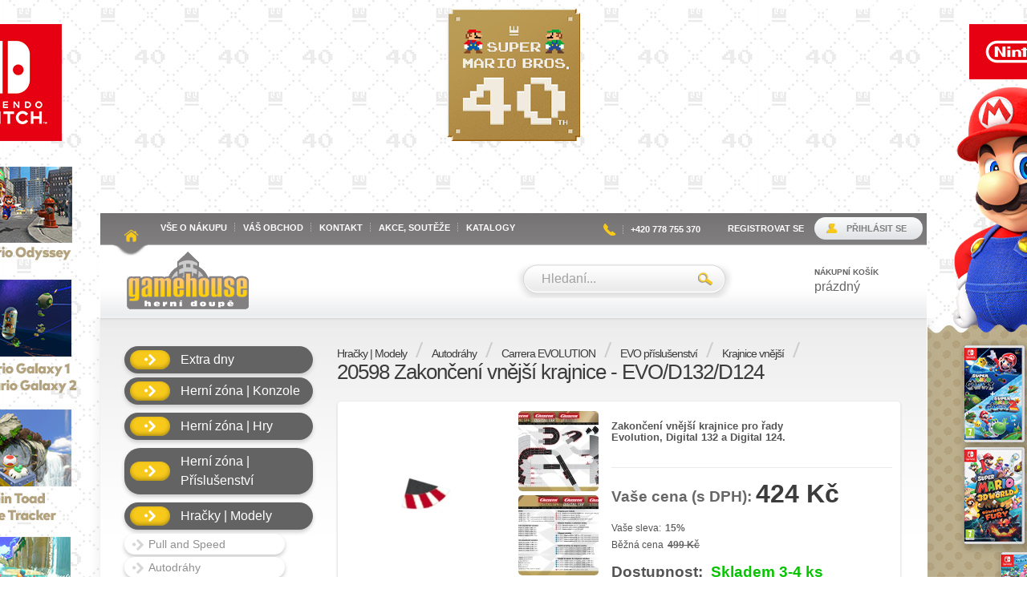

--- FILE ---
content_type: text/html; charset=utf-8
request_url: https://shopsys.gamehouse.cz/20598-zakonceni-vnejsi-krajnice-evo-d132-d124/
body_size: 13171
content:
<?xml version="1.0" encoding="utf-8"?>
<!DOCTYPE html PUBLIC "-//W3C//DTD XHTML 1.0 Transitional//EN" "http://www.w3.org/TR/xhtml1/DTD/xhtml1-transitional.dtd">
<html xmlns="http://www.w3.org/1999/xhtml" xml:lang="cs" lang="cs">
<head>
	<meta http-equiv="Content-Type" content="text/html; charset=utf-8" />
	<meta http-equiv="Content-Language" content="cs" />
	<meta http-equiv="imagetoolbar" content="no" />
			<meta name="Description" content="Specializovaný herní e-shop na prodej videoher, konzolí a širokého herního příslušenství. Objevte spolu s námi magický svět her, hraček a elektroniky. Nabízíme značky Nintendo, Xbox, Playstation, EA, Ubisoft, Codemasters, SEGA, Carrera, LEGO, Silverlit, UMAX, Xtreamer, QNAP a další." />
				<meta name="Keywords" content="Nintendo 3DS, Nintendo Wii U, Nintendo, XBOX, XBOX one, XBOX 360, PC videohry, tablety,stavebnice, přehrávače, autodráhy, R/C modely, NAS servery, WiiU, Wii, X360, XOne, PC hry, EA, Ubisoft, Codemasters, SEGA, Carrera, Lego, Silverlit, UMAX, Xtremer, QNAP, 3DS, New Nintendo, figurky, hračky, videohry, autodráha, autodráhy, auta, hry, videohra, herní doupě, doupě, gamehouse, game house, sims, the sims, fifa, nhl, assassins creed, creed, assassin, konzole, herní příslušenství, ochranný obal, obal, levné, levné hry, levné videohry, výpočetní technika, it, PC komponenty, Code name S.T.E.A.M, S.T.E.A.M., Code name, 3DS Code, 3DS name, farming simulator, farming, simulator, gamehouse slevy, počítačové hry, pc hry recenze, recenze, prodej pc her, eshop hry, e-shop hry, eshop videohry, e-shop videohry," />
		<meta name="Author" content="Shopsys.cz - profesionální internetové obchody" />
	<meta name="robots" content="index,follow" />
	<meta name="Rating" content="general" />
			<!-- New Tags 16/10/2019 -->
  <!-- FB -->
			 
			<meta property="og:url" content="shopsys.gamehouse.cz/20598-zakonceni-vnejsi-krajnice-evo-d132-d124/" />
			<meta property="og:type" content="article" />
							<meta property="og:title" content="20598 Zakončení vnější krajnice - EVO/D132/D124 | Gamehouse.cz" />
						<meta id="meta_og_description" property="og:description" content="Zakončení vnější krajnice (20598) pro autodráhy EVOLUTION, Digital 132 a Digital 124.

V balení jsou 2ks levé a 2ks pravé krajnice (více informací v záložce Soubory).
" />
			<meta id="meta_og_image" property="og:image" content="https://shopsys.gamehouse.cz/img/galery/original/7_13395.jpg" />
			<meta property="og:site_name" content="Gamehouse.cz" /> 							<!-- Twitter -->
					<meta name="twitter:card" content="summary">
			<meta name="twitter:site" content="@ConquestCZE">
							<meta property="og:title" content="20598 Zakončení vnější krajnice - EVO/D132/D124 | Gamehouse.cz" />  						<meta id="meta_twitter_description" name="twitter:description" content="Zakončení vnější krajnice (20598) pro autodráhy EVOLUTION, Digital 132 a Digital 124.

V balení jsou 2ks levé a 2ks pravé krajnice (více informací v záložce Soubory).
"> 			<meta name="twitter:creator" content="@ConquestCZE">
			<meta id="meta_twitter_image" name="twitter:image" content="https://shopsys.gamehouse.cz/img/galery/original/7_13395.jpg">   										
	
	<!-- </New Tags 16/10/2019> -->
                        <meta name="viewport" content="width=device-width, initial-scale=1.0" />
        
			<link rel="icon" type="image/png" href="https://shopsys.gamehouse.cz/favicon-gamehouse-32x32.png" sizes="32x32" />
		<link rel="icon" type="image/png" href="https://shopsys.gamehouse.cz/favicon-gamehouse-16x16.png" sizes="16x16" />
				
	<link rel="stylesheet" type="text/css" href="https://shopsys.gamehouse.cz/style.css?domain_id=7&amp;design_id=0" media="screen, projection" />
	<link rel="stylesheet" type="text/css" href="https://shopsys.gamehouse.cz/print.css" media="print" />
	<link rel="alternate" type="application/rss+xml" title="RSS" href="https://shopsys.gamehouse.cz/db/xml/rss_7.xml" />
	<link rel="stylesheet" href="https://shopsys.gamehouse.cz/img/font/css/font-awesome.css">


			<link rel="stylesheet" type="text/css" href="https://shopsys.gamehouse.cz/img/design/b2c_grey/images.css" media="screen, projection" />
		<!--[if IE 7 ]><link rel="stylesheet" href="https://shopsys.gamehouse.cz/img/font/css/font-awesome-ie7.css"><![endif]-->
	<script type="text/javascript" src="https://shopsys.gamehouse.cz/script.js?domain_id=7&amp;design_id=0"></script>
			<script type="text/javascript" src="https://adresy.netdevelo.cz/complete_address/jquery.addressautocomplete.js"></script>
	
	
	<script type="text/javascript">

		$(document).ready(function(){
		          $('select.styled').styledSelect();
		});

	</script>
	

	<title>20598 Zakončení vnější krajnice - EVO/D132/D124  | Gamehouse.cz</title>

	<!-- Google Tag Manager -->
<script>(function(w,d,s,l,i){w[l]=w[l]||[];w[l].push({'gtm.start':
new Date().getTime(),event:'gtm.js'});var f=d.getElementsByTagName(s)[0],
j=d.createElement(s),dl=l!='dataLayer'?'&l='+l:'';j.async=true;j.src=
'https://www.googletagmanager.com/gtm.js?id='+i+dl;f.parentNode.insertBefore(j,f);
})(window,document,'script','dataLayer','GTM-N89RDN3');</script>
<!-- End Google Tag Manager -->
	<!-- Google Analytics -->
<script>
(function(i,s,o,g,r,a,m){i['GoogleAnalyticsObject']=r;i[r]=i[r]||function(){
(i[r].q=i[r].q||[]).push(arguments)},i[r].l=1*new Date();a=s.createElement(o),
m=s.getElementsByTagName(o)[0];a.async=1;a.src=g;m.parentNode.insertBefore(a,m)
})(window,document,'script','https://www.google-analytics.com/analytics.js','ga');

ga('create', 'UA-60135583-1', 'auto');
ga('send', 'pageview');
</script>
<!-- End Google Analytics -->
	<script>(function() {
var _fbq = window._fbq || (window._fbq = []);
if (!_fbq.loaded) {
var fbds = document.createElement('script');
fbds.async = true;
fbds.src = '//connect.facebook.net/en_US/fbds.js';
var s = document.getElementsByTagName('script')[0];
s.parentNode.insertBefore(fbds, s);
_fbq.loaded = true;
}
_fbq.push(['addPixelId', '735618116473533']);
})();
window._fbq = window._fbq || [];
window._fbq.push(['track', 'PixelInitialized', {}]);
</script>
<noscript><img height="1" width="1" alt="" style="display:none" src="https://www.facebook.com/tr?id=735618116473533&amp;ev=PixelInitialized" /></noscript>
	<meta name="google-site-verification" content="0Lsw2IGDQlSPctaIQaPOq20h46nmXgJOA1jwmJ_ofHk" />
	<!-- Smartsupp Live Chat script -->
<script type="text/javascript">
var _smartsupp = _smartsupp || {};
_smartsupp.key = '5b693b690987bf308303f0eef1ebbd65c1ec9291';
window.smartsupp||(function(d) {
	var s,c,o=smartsupp=function(){ o._.push(arguments)};o._=[];
	s=d.getElementsByTagName('script')[0];c=d.createElement('script');
	c.type='text/javascript';c.charset='utf-8';c.async=true;
	c.src='//www.smartsuppchat.com/loader.js?';s.parentNode.insertBefore(c,s);
})(document);
</script>
	<meta name="google-site-verification" content="fEaf0VXZqg5C7IZTxM3z8sV24lKSgmV4vsacSlT11UQ" />
	<script type="text/javascript">
/* <![CDATA[ */
var seznam_retargeting_id = 45012;
/* ]]> */
</script>
<script type="text/javascript" src="//c.imedia.cz/js/retargeting.js"></script>
	<meta name="facebook-domain-verification" content="m8xn6vhie7dvtkz77i9nz4hsa2raug" />

<!-- Facebook Pixel Code -->
<script>
  !function(f,b,e,v,n,t,s)
  {if(f.fbq)return;n=f.fbq=function(){n.callMethod?
  n.callMethod.apply(n,arguments):n.queue.push(arguments)};
  if(!f._fbq)f._fbq=n;n.push=n;n.loaded=!0;n.version='2.0';
  n.queue=[];t=b.createElement(e);t.async=!0;
  t.src=v;s=b.getElementsByTagName(e)[0];
  s.parentNode.insertBefore(t,s)}(window, document,'script',
  'https://connect.facebook.net/en_US/fbevents.js');
  fbq('init', '162281644435395');
  fbq('track', 'PageView');
</script>
<noscript><img height="1" width="1" style="display:none"
  src="https://www.facebook.com/tr?id=162281644435395&ev=PageView&noscript=1"
/></noscript>
<!-- End Facebook Pixel Code -->
	<!-- Hotjar Tracking Code for gamehouse.cz -->
<script>
    (function(h,o,t,j,a,r){
        h.hj=h.hj||function(){(h.hj.q=h.hj.q||[]).push(arguments)};
        h._hjSettings={hjid:931227,hjsv:6};
        a=o.getElementsByTagName('head')[0];
        r=o.createElement('script');r.async=1;
        r.src=t+h._hjSettings.hjid+j+h._hjSettings.hjsv;
        a.appendChild(r);
    })(window,document,'https://static.hotjar.com/c/hotjar-','.js?sv=');
</script>
	<!-- Global site tag (gtag.js) - Google Ads: 940433282 -->
<script async src="https://www.googletagmanager.com/gtag/js?id=AW-940433282"></script>
<script>
  window.dataLayer = window.dataLayer || [];
  function gtag(){dataLayer.push(arguments);}
  gtag('js', new Date());

  gtag('config', 'AW-940433282');
</script>

                        <link rel="stylesheet" type="text/css" href="https://shopsys.gamehouse.cz/hell/gamehouse/css/gamehouse.css?v=1.0.9" media="screen, projection" />
                <script type="text/javascript" src="https://shopsys.gamehouse.cz/hell/gamehouse/js/gamehouse.js?v=1.0.2"></script>
                <script type="text/javascript" src="https://shopsys.gamehouse.cz/hell/gamehouse/js/jquery.ui.touch-punch.min.js?v=0.2.3"></script>
        </head>
<body class="">
	<!-- Google Tag Manager (noscript) -->
<noscript><iframe src="https://www.googletagmanager.com/ns.html?id=GTM-N89RDN3"
height="0" width="0" style="display:none;visibility:hidden"></iframe></noscript>
<!-- End Google Tag Manager (noscript) -->
<a name="top"></a>

	<div id="cookies_warning" class="domain7 clearfix">
		<div id="cookie_domain">7</div>
		<div class="in">
			<div class="cell cell-heading">
				<h2>Webové stránky používají cookies. Pokud budete nadále využívat naše služby, předpokládáme, že souhlasíte s jejich používáním.</h2>
			</div>
			<div class="cell">
				<p>
					Webové stránky používají cookies. Pokud budete nadále využívat naše služby, předpokládáme, že souhlasíte s jejich používáním. <a href="https://shopsys.gamehouse.cz/clanky/zasady-pouzivani-souboru-cookie/" title="Více informací">Více informací</a>				</p>
			</div>
			<div class="cell cell-butt">
				<a href="" class="button" id="cookies_warning_accept">Rozumím</a>
			</div>
		</div>
	</div>


<div class="black-bg">
<div id="wrap" class=" wrap-grey">
	<div class="inner"><div>
	

                        <div id="page-body" class="grey">
        		<div id="page-inner-switch">
			<div id="content" class='noindex'>
								
	<div id="breadcrumb" class="clearfix detail">
	<div class="in">
					 
												<a href="https://shopsys.gamehouse.cz/hracky-modely/" title="Hračky | Modely">Hračky | Modely</a>&nbsp;<img src="https://shopsys.gamehouse.cz/img/design/b2c_red/bread_del.png" alt="»" title="»"  width="9" height="19"  />&nbsp;
												<a href="https://shopsys.gamehouse.cz/hracky-modely/autodrahy/" title="Autodráhy">Autodráhy</a>&nbsp;<img src="https://shopsys.gamehouse.cz/img/design/b2c_red/bread_del.png" alt="»" title="»"  width="9" height="19"  />&nbsp;
												<a href="https://shopsys.gamehouse.cz/hracky-modely/autodrahy/carrera-evolution/" title="Carrera EVOLUTION">Carrera EVOLUTION</a>&nbsp;<img src="https://shopsys.gamehouse.cz/img/design/b2c_red/bread_del.png" alt="»" title="»"  width="9" height="19"  />&nbsp;
												<a href="https://shopsys.gamehouse.cz/hracky-modely/autodrahy/carrera-evolution/evo-prislusenstvi/" title="EVO příslušenství">EVO příslušenství</a>&nbsp;<img src="https://shopsys.gamehouse.cz/img/design/b2c_red/bread_del.png" alt="»" title="»"  width="9" height="19"  />&nbsp;
												<a href="https://shopsys.gamehouse.cz/hracky-modely/autodrahy/carrera-evolution/evo-prislusenstvi/krajnice-vnejsi/" title="Krajnice vnější">Krajnice vnější</a>&nbsp;<img src="https://shopsys.gamehouse.cz/img/design/b2c_red/bread_del.png" alt="»" title="»"  width="9" height="19"  />&nbsp;
												<h1>20598 Zakončení vnější krajnice - EVO/D132/D124</h1>
						</div>
	</div>
													

<!-- PAGE PRODUCT DETAIL -->
<div id="page-product-detail" class="page"><div class="in">
<div class="page-start"><div class="in">

</div></div>
<div class="page-middle"><div class="in">





<div class="wrap-obal">
  	<div class="wrap_image">
		<div class="image">
																					<a href='https://shopsys.gamehouse.cz/?page=img&img=13395' rel="fancy_gallery" class="pop_gallery" title="20598 Zakončení vnější krajnice - EVO/D132/D124"><img src="https://shopsys.gamehouse.cz/galerie/7_13395/20598-zakonceni-vnejsi-krajnice-evo-d132-d124-default.jpg" alt="20598 Zakončení vnější krajnice - EVO/D132/D124" title="20598 Zakončení vnější krajnice - EVO/D132/D124"  width="200" height="207" class="product"  /></a>
										<div style="display:none;"><a href="/galerie/10_9620/lexibook-kreslici-projektor-littlest-pet-shop-default.jpg" rel="image_src" /></a></div>
		</div>

		<div class="gallery">
			<div class="gallery-in">
				<div class="gallery-content">
																									<div class="gallery-item">
																										<a href='https://shopsys.gamehouse.cz/?page=img&img=37872' rel="fancy_gallery" class="pop_gallery" title="20598 Zakončení vnější krajnice - EVO/D132/D124"><img src="https://shopsys.gamehouse.cz/galerie/7_37872/20598-zakonceni-vnejsi-krajnice-evo-d132-d124-small.jpg" alt="20598 Zakončení vnější krajnice - EVO/D132/D124" title="20598 Zakončení vnější krajnice - EVO/D132/D124"  width="100" height="100" class="product product_side"  /></a>
															</div>
																											<div class="gallery-item">
																										<a href='https://shopsys.gamehouse.cz/?page=img&img=37873' rel="fancy_gallery" class="pop_gallery" title="20598 Zakončení vnější krajnice - EVO/D132/D124"><img src="https://shopsys.gamehouse.cz/galerie/7_37873/20598-zakonceni-vnejsi-krajnice-evo-d132-d124-small.jpg" alt="20598 Zakončení vnější krajnice - EVO/D132/D124" title="20598 Zakončení vnější krajnice - EVO/D132/D124"  width="100" height="100" class="product product_side"  /></a>
															</div>
																						</div>
			</div>
		</div>
		<br class="tinyclear" />

		<!-- AddThis Button BEGIN -->
		<div class="addthis_toolbox addthis_default_style ">
			<a class="addthis_button_facebook_like" fb:like:layout="button_count"></a>
			<a class="addthis_button_tweet"></a>
			<a class="addthis_counter addthis_pill_style"></a>
		</div>
		<script type="text/javascript" src="//s7.addthis.com/js/300/addthis_widget.js#pubid=xa-512ef5de765b70fe"></script>
		<!-- AddThis Button END -->

		  	</div> 
	 <div class="wrap_info">
		
				<div class="description desc">
			<p><span style="font-size: 13px;">Zakončení vnější krajnice pro řady Evolution, Digital 132 a Digital 124.</span></p>

		</div>
		

		
		 			<dl class="prices red">
			<dt class="cenasdph">Vaše cena (s DPH): </dt>
			<dd class="cenasdph">
				424&nbsp;Kč
							</dd>
			</dl>
		
                                        <dl class="prices">
			<dt class="cenabezdph">Vaše sleva: </dt>
			<dd class="cenabezdph">
				15%
			</dd>
			</dl>
                

				                 		

				                 			<dl class="prices ceny-next-2">
			<dt class="cenabezdph">
					Běžná cena
			</dt>
			<dd class="cenabezdph">
				<strike>499&nbsp;Kč</strike>
			</dd>
			</dl>
                		

							
		
		

		
							

								
						
									
											<form name="buy_product" action="					https://shopsys.gamehouse.cz/kosik/
				" method="post" class="print-hide"><input type="hidden" value="buy_product" name="form_name" />
										<dl class="exp clearfix">
						<dt>Dostupnost:</dt>
						<dd class="expedition">
							<span style="color:#07c400">Skladem 3-4 ks</span>                                                                                                                    
                                                        						</dd>
					</dl>

					<div class="basket">
						<input type="hidden" value="6048" name="addproduct" />
								<input type="text" value="1" size="15" name="count" class="quantity" id="quantity" />
												<input type="submit" value="Vložit do košíku" name="submit" class="button basket_add" />
											</div>
				</form>



			

				


					<dl class="info clearfix">
									<dt>Kód:</dt>
					<dd>
						GCX3428
					</dd>
				
				
									<dt>Značka:</dt>
					<dd>
						<a href="https://shopsys.gamehouse.cz/carrera/" title="Carrera">Carrera</a>					</dd>
							</dl>
		


		<ul class="c-p-e print-hide">
		    <li class="print"><a href="?print=1" title="Vytisknout">Tisk</a></li>
			<li class="mail"><a href="https://shopsys.gamehouse.cz/?page=mail_product&amp;id=6048" class="iframe">Poslat</a></li>

									<li class="compare">
						<a href="?compare=1" title="Porovnat">Porovnat</a>
					</li>
													<li class="watchdog">
					<a href="https://shopsys.gamehouse.cz/?page=watchdog&id=6048" class='iframe'>Hlídat</a>
				</li>
					
		</ul>




	</div>  

	<br class="tinyclear" />
	<br class="iefix" />
	</div>

  <br />

	



			
	
				
				
	
	
								
				

				
	
	
	
	
	
			<div class="tab-widget">
		<div class="tabs print-hide clearfix">
			
							<a class="tab card-popis" href="#popis"><span>Popis</span></a>
			
						
						
							<a class="tab card-files" href="#files"><span>Soubory</span></a>
			
							<a class="tab card-komentare" href="#komentare"><span>Diskuze</span></a>
			
			
		</div>
		<div class="tab-contents">
			
			
										<div id="popis" class="tab-content active">
				<a name="popis" class="anchor"></a>
				<div class="in">

					<div class="desc">
						<p><strong>Zakončení vnější krajnice (20598)</strong> pro autodráhy EVOLUTION, Digital 132 a Digital 124.<br />
<br />
V balení jsou <strong>2ks</strong> levé a <strong>2ks</strong> pravé krajnice<span style="font-size: 13px;"> (více informací v záložce Soubory).</span></p>

					</div>
				</div>
			</div>
		
			
							
			
							
			
			
			
										<div id="files" class="tab-content active print-hide">
				<a name="files" class="anchor"></a>
				<div class="in">

							<p>
				<a href="https://shopsys.gamehouse.cz/soubory/6048/Prislusenstvi EVO_D132_D124 (2).jpg" title="Prislusenstvi EVO_D132_D124 (2).jpg">					Prislusenstvi EVO_D132_D124 (2).jpg
				</a> (1,45 MB)
				<br />
				Rozložení dílů
				</p>
							<p>
				<a href="https://shopsys.gamehouse.cz/soubory/6048/Prislusenstvi EVO_D132_D124 (1).jpg" title="Prislusenstvi EVO_D132_D124 (1).jpg">					Prislusenstvi EVO_D132_D124 (1).jpg
				</a> (1,44 MB)
				<br />
				Rozložení dílů
				</p>
						</div></div>
			
			
							
			
										<div id="komentare" class="tab-content active">
				<a name="komentare" class="anchor"></a>
				<div class="in">

											<br class="clear" />

						<input type="hidden" value="6048" name="comment_for" />
						<div class="new_comment print-hide">
							<input type="button"  class="button new skryte" value="Nový komentář ke zboží" />
							

<!-- FORUM NEW POST -->

	<div class="comment-respond">
		<h2>Přidat reakci</h2>
		<form name="new_comment" action="" method="post"><input type="hidden" value="new_comment" name="form_name" /><input type="hidden" value="[{&quot;element_name&quot;:&quot;jmeno&quot;,&quot;rules&quot;:[{&quot;name&quot;:&quot;nonempty&quot;,&quot;params&quot;:null}]},{&quot;element_name&quot;:&quot;email&quot;,&quot;rules&quot;:[{&quot;name&quot;:&quot;email&quot;,&quot;params&quot;:[]},{&quot;name&quot;:&quot;nonempty&quot;,&quot;params&quot;:null}]},{&quot;element_name&quot;:&quot;text&quot;,&quot;rules&quot;:[{&quot;name&quot;:&quot;nonempty&quot;,&quot;params&quot;:null}]},{&quot;element_name&quot;:&quot;control&quot;,&quot;rules&quot;:[{&quot;name&quot;:&quot;regexp&quot;,&quot;params&quot;:[&quot;\/^\\w{3}$\/&quot;]},{&quot;name&quot;:&quot;nonempty&quot;,&quot;params&quot;:null}]}]" name="form_validation_rules" />
			<input type="hidden" name="forid" />
			<input type="hidden" name="goodid" />
			<dl class="question">
				<dt>Vaše jméno<span>*</span></dt>
				<dd>
					<input type="text" size="15" name="jmeno" />
					<span class="input-validator-label-empty-for-jmeno input-validator-label-hide if_empty">						<span class="fail" title="Povinná položka">&nbsp;</span>
					</span>				</dd>

				<dt>Váš e-mail<span>*</span></dt>
				<dd>
					<input type="text" value="@" size="15" name="email" />
					<span class="input-validator-label-empty-for-email input-validator-label-hide if_empty">						<span class="fail" title="Povinná položka">&nbsp;</span>
					</span>					<span class="input-validator-label-not-valid-for-email input-validator-label-hide if_empty">						<span class="fail" title="Neplatný e-mail">&nbsp;</span>
					</span>				</dd>

				<dt>Zasílat příspěvky na tento e-mail</dt><dd><input name="info" type="checkbox" value="1"  checked="checked" /></dd>
				<dt>Text komentáře<span>*</span></dt>
				<dd>
					<textarea rows="5" cols="5" name="text"></textarea>
					<span class="input-validator-label-empty-for-text input-validator-label-hide if_empty">						<span class="fail float_right" title="Povinná položka">&nbsp;</span>
					</span>				</dd>
									<dt>Ochrana proti spamu <em>vložte 3 znaky z obrázku<span class="mandatory">*</span>:</em></dt><dd>
						<fieldset class="control">
							<img src="https://shopsys.gamehouse.cz/image.jpg?id=product_detail&p=" alt="image" width='88' height='24' />
							<input type="button" value="" name="refresh" class="refresh" />
							<input type="text" value="" size="15" name="captcha" class="captcha dnone" maxlength="3" />
							<input type="text" size="15" name="control" class="control" maxlength="3" />
							<span class="input-validator-label-empty-for-control input-validator-label-hide if_empty">								<span class="fail" title="Povinná položka">&nbsp;</span>
							</span>													</fieldset>
					</dd>
								<dt></dt><dd><span>*</span> povinné položky<br /><br />
					<input type="submit" value="Odeslat" name="sender" class="button" /></dd>
			</dl>
		</form>
		<br class="tinyclear" />
	</div>

<!-- / FORUM NEW POST -->						</div>
						<br class="clear" />

						



	
										<p>Zboží ještě nebylo okomentováno, buďte první.</p><br />
								
					
				</div>
			</div>
		
			
							
			
					</div>
	</div> 	
	
	<div class="not-cards">
		
		
								<div id="parametry" class="tab-content active">
			<a name="parametry" class="anchor"></a>
				<div class="in params-tab">

					<table class="params">
						<thead>
							<tr>
								<th>Parametr</th>
								<th>Popis</th>
							</tr>
						</thead>
						<tbody>
															<tr class="odd">
									<th>
																					Měřítko
																			</th>
									<td>1:24</td>
								</tr>
															<tr class="odd last">
									<th>
																					Řada
																			</th>
									<td>Digital 124/Digital 132/EVOLUTION</td>
								</tr>
													</tbody>
					</table>
				</div>
			</div>
		
		
		
					
		
		
		
		
		
					
			</div>


 
</div></div>
<div class="page-end"><div class="in"></div></div>
</div></div>
<!-- / PAGE PRODUCT DETAIL -->
							</div>
			<br clear="all" />
		</div>
		<div id="panel-left">
			
<!-- KATEGORIE -->
<div id="panel-categories" class="panel">
                        <a href="#" class="hellper-category-list-dropdown" onclick="return hellperToggleCategoryDrpdwn( this );">Kategorie</a>
        	<div class="in">
		
		<div class="panel-middle">
			<div class="in">
				<div id="categories" class="categories-widget tab-content active">

								<div class="item level1">
														<span id="depImgId806" alt=">" class="icon0"></span>					
								
				
				<a href="https://shopsys.gamehouse.cz/extra-dny/" title="Extra dny"><span></span>Extra dny</a>			</div>
											<div class="item level1">
														<span id="depImgId547" alt="+" class="icon1"></span>					
								
				
				<a href="https://shopsys.gamehouse.cz/herni-zona-konzole/" title="Herní zóna | Konzole"><span></span>Herní zóna | Konzole</a>			</div>
									<div id="depId547" class="closed">
																		</div>
									<div class="item level1">
														<span id="depImgId209" alt="+" class="icon1"></span>					
								
				
				<a href="https://shopsys.gamehouse.cz/herni-zona-hry/" title="Herní zóna | Hry"><span></span>Herní zóna | Hry</a>			</div>
									<div id="depId209" class="closed">
																																																																		</div>
									<div class="item level1">
														<span id="depImgId4" alt="+" class="icon1"></span>					
								
				
				<a href="https://shopsys.gamehouse.cz/herni-zona-prislusenstvi/" title="Herní zóna | Příslušenství"><span></span>Herní zóna | Příslušenství</a>			</div>
									<div id="depId4" class="closed">
															<div id="depId699" class="closed">
																																										</div>
													<div id="depId696" class="closed">
																																																																		</div>
																			<div id="depId548" class="closed">
																																										</div>
																						</div>
									<div class="item level1">
														<span id="depImgId2" alt="-" class="icon2"></span>					
								
				
				<a href="https://shopsys.gamehouse.cz/hracky-modely/" title="Hračky | Modely"><span></span>Hračky | Modely</a>			</div>
									<div id="depId2">
											<div class="item level2">
														<span id="depImgId809" alt=">" class="icon0"></span>					
								
				
				<a href="https://shopsys.gamehouse.cz/hracky-modely/pull-and-speed/" title="Pull and Speed">Pull and Speed</a>			</div>
											<div class="item level2">
														<span id="depImgId52" alt="-" class="icon2"></span>					
								
				
				<a href="https://shopsys.gamehouse.cz/hracky-modely/autodrahy/" title="Autodráhy">Autodráhy</a>			</div>
									<div id="depId52">
											<div class="item level3">
														<span id="depImgId362" alt="+" class="icon1"></span>					
								
				
				<a href="https://shopsys.gamehouse.cz/hracky-modely/autodrahy/carrera-first/" title="Carrera FIRST">Carrera FIRST</a>			</div>
									<div id="depId362" class="closed">
																								</div>
									<div class="item level3">
														<span id="depImgId125" alt="+" class="icon1"></span>					
								
				
				<a href="https://shopsys.gamehouse.cz/hracky-modely/autodrahy/carrera-go/" title="Carrera GO">Carrera GO</a>			</div>
									<div id="depId125" class="closed">
																											<div id="depId141" class="closed">
																																																																																																</div>
				</div>
									<div class="item level3">
														<span id="depImgId126" alt="-" class="icon2"></span>					
								
				
				<a href="https://shopsys.gamehouse.cz/hracky-modely/autodrahy/carrera-evolution/" title="Carrera EVOLUTION">Carrera EVOLUTION</a>			</div>
									<div id="depId126">
											<div class="item level4">
														<span id="depImgId143" alt=">" class="icon0"></span>					
								
				
				<a href="https://shopsys.gamehouse.cz/hracky-modely/autodrahy/carrera-evolution/evo-sety/" title="EVO sety">EVO sety</a>			</div>
											<div class="item level4">
														<span id="depImgId144" alt=">" class="icon0"></span>					
								
				
				<a href="https://shopsys.gamehouse.cz/hracky-modely/autodrahy/carrera-evolution/evo-auta/" title="EVO auta">EVO auta</a>			</div>
											<div class="item level4">
														<span id="depImgId145" alt="-" class="icon2"></span>					
								
				
				<a href="https://shopsys.gamehouse.cz/hracky-modely/autodrahy/carrera-evolution/evo-prislusenstvi/" title="EVO příslušenství">EVO příslušenství</a>			</div>
									<div id="depId145">
											<div class="item level5">
														<span id="depImgId796" alt=">" class="icon0"></span>					
								
				
				<a href="https://shopsys.gamehouse.cz/hracky-modely/autodrahy/carrera-evolution/evo-prislusenstvi/fanousci/" title="Fanoušci">Fanoušci</a>			</div>
											<div class="item level5">
														<span id="depImgId802" alt=">" class="icon0"></span>					
								
				
				<a href="https://shopsys.gamehouse.cz/hracky-modely/autodrahy/carrera-evolution/evo-prislusenstvi/kartacky-vodici-listy/" title="Kartáčky/Vodící lišty">Kartáčky/Vodící lišty</a>			</div>
											<div class="item level5">
														<span id="depImgId783" alt=">" class="icon0"></span>					
								
				
				<a href="https://shopsys.gamehouse.cz/hracky-modely/autodrahy/carrera-evolution/evo-prislusenstvi/klopeni-zatacky/" title="Klopení zatáčky">Klopení zatáčky</a>			</div>
											<div class="item level5">
														<span id="depImgId784" alt=">" class="icon0"></span>					
								
				
				<a href="https://shopsys.gamehouse.cz/hracky-modely/autodrahy/carrera-evolution/evo-prislusenstvi/krajnice-rovinky/" title="Krajnice rovinky">Krajnice rovinky</a>			</div>
											<div class="item selected level5">
														<span id="depImgId785" alt=">" class="icon0"></span>					
								
				
				<a href="https://shopsys.gamehouse.cz/hracky-modely/autodrahy/carrera-evolution/evo-prislusenstvi/krajnice-vnejsi/" title="Krajnice vnější">Krajnice vnější</a>			</div>
											<div class="item level5">
														<span id="depImgId779" alt=">" class="icon0"></span>					
								
				
				<a href="https://shopsys.gamehouse.cz/hracky-modely/autodrahy/carrera-evolution/evo-prislusenstvi/krajnice-vnitrni/" title="Krajnice vnitřní">Krajnice vnitřní</a>			</div>
											<div class="item level5">
														<span id="depImgId786" alt=">" class="icon0"></span>					
								
				
				<a href="https://shopsys.gamehouse.cz/hracky-modely/autodrahy/carrera-evolution/evo-prislusenstvi/napajeci-dily/" title="Napájecí díly">Napájecí díly</a>			</div>
											<div class="item level5">
														<span id="depImgId787" alt=">" class="icon0"></span>					
								
				
				<a href="https://shopsys.gamehouse.cz/hracky-modely/autodrahy/carrera-evolution/evo-prislusenstvi/ostatni/" title="Ostatní">Ostatní</a>			</div>
											<div class="item level5">
														<span id="depImgId788" alt=">" class="icon0"></span>					
								
				
				<a href="https://shopsys.gamehouse.cz/hracky-modely/autodrahy/carrera-evolution/evo-prislusenstvi/ovladace-rychlosti/" title="Ovladače rychlosti">Ovladače rychlosti</a>			</div>
											<div class="item level5">
														<span id="depImgId789" alt=">" class="icon0"></span>					
								
				
				<a href="https://shopsys.gamehouse.cz/hracky-modely/autodrahy/carrera-evolution/evo-prislusenstvi/pocitadla-kol/" title="Počítadla kol">Počítadla kol</a>			</div>
											<div class="item level5">
														<span id="depImgId791" alt=">" class="icon0"></span>					
								
				
				<a href="https://shopsys.gamehouse.cz/hracky-modely/autodrahy/carrera-evolution/evo-prislusenstvi/rovinky/" title="Rovinky">Rovinky</a>			</div>
											<div class="item level5">
														<span id="depImgId776" alt=">" class="icon0"></span>					
								
				
				<a href="https://shopsys.gamehouse.cz/hracky-modely/autodrahy/carrera-evolution/evo-prislusenstvi/rozsirujici-sety/" title="Rozšiřující sety">Rozšiřující sety</a>			</div>
											<div class="item level5">
														<span id="depImgId792" alt=">" class="icon0"></span>					
								
				
				<a href="https://shopsys.gamehouse.cz/hracky-modely/autodrahy/carrera-evolution/evo-prislusenstvi/trafo/" title="Trafo">Trafo</a>			</div>
											<div class="item level5">
														<span id="depImgId793" alt=">" class="icon0"></span>					
								
				
				<a href="https://shopsys.gamehouse.cz/hracky-modely/autodrahy/carrera-evolution/evo-prislusenstvi/tribuny-budovy/" title="Tribuny/Budovy">Tribuny/Budovy</a>			</div>
											<div class="item level5">
														<span id="depImgId790" alt=">" class="icon0"></span>					
								
				
				<a href="https://shopsys.gamehouse.cz/hracky-modely/autodrahy/carrera-evolution/evo-prislusenstvi/zatacky/" title="Zatáčky">Zatáčky</a>			</div>
						</div>
									<div class="item level4">
														<span id="depImgId369" alt=">" class="icon0"></span>					
								
				
				<a href="https://shopsys.gamehouse.cz/hracky-modely/autodrahy/carrera-evolution/evo-pneu-a-dily/" title="EVO pneu a díly">EVO pneu a díly</a>			</div>
						</div>
									<div class="item level3">
														<span id="depImgId127" alt="+" class="icon1"></span>					
								
				
				<a href="https://shopsys.gamehouse.cz/hracky-modely/autodrahy/carrera-digital-132/" title="Carrera Digital 132">Carrera Digital 132</a>			</div>
									<div id="depId127" class="closed">
																											<div id="depId134" class="closed">
																																																																																																												</div>
										</div>
									<div class="item level3">
														<span id="depImgId131" alt="+" class="icon1"></span>					
								
				
				<a href="https://shopsys.gamehouse.cz/hracky-modely/autodrahy/carrera-digital-124/" title="Carrera Digital 124">Carrera Digital 124</a>			</div>
									<div id="depId131" class="closed">
																											<div id="depId140" class="closed">
																																																																																																												</div>
										</div>
									<div class="item level3">
														<span id="depImgId736" alt="+" class="icon1"></span>					
								
				
				<a href="https://shopsys.gamehouse.cz/hracky-modely/autodrahy/carrera-hybrid/" title="Carrera Hybrid">Carrera Hybrid</a>			</div>
									<div id="depId736" class="closed">
																								</div>
									<div class="item level3">
														<span id="depImgId365" alt=">" class="icon0"></span>					
								
				
				<a href="https://shopsys.gamehouse.cz/hracky-modely/autodrahy/carrera-budovy-a-figurky/" title="Carrera budovy a figurky">Carrera budovy a figurky</a>			</div>
						</div>
									<div class="item level2">
														<span id="depImgId55" alt="+" class="icon1"></span>					
								
				
				<a href="https://shopsys.gamehouse.cz/hracky-modely/stavebnice/" title="Stavebnice">Stavebnice</a>			</div>
									<div id="depId55" class="closed">
															<div id="depId704" class="closed">
																														</div>
													<div id="depId54" class="closed">
																																																																																																																		</div>
																												</div>
									<div class="item level2">
														<span id="depImgId17" alt="+" class="icon1"></span>					
								
				
				<a href="https://shopsys.gamehouse.cz/hracky-modely/r-c-modely/" title="R/C Modely">R/C Modely</a>			</div>
									<div id="depId17" class="closed">
															<div id="depId117" class="closed">
																														</div>
																									<div id="depId106" class="closed">
																		</div>
													<div id="depId153" class="closed">
																		</div>
				</div>
									<div class="item level2">
														<span id="depImgId637" alt=">" class="icon0"></span>					
								
				
				<a href="https://shopsys.gamehouse.cz/hracky-modely/interaktivni-hracky/" title="Interaktivní hračky">Interaktivní hračky</a>			</div>
											<div class="item level2">
														<span id="depImgId640" alt=">" class="icon0"></span>					
								
				
				<a href="https://shopsys.gamehouse.cz/hracky-modely/roboti/" title="Roboti">Roboti</a>			</div>
											<div class="item level2">
														<span id="depImgId655" alt="+" class="icon1"></span>					
								
				
				<a href="https://shopsys.gamehouse.cz/hracky-modely/herni-zidle/" title="Herní židle">Herní židle</a>			</div>
									<div id="depId655" class="closed">
																		</div>
									<div class="item level2">
														<span id="depImgId309" alt="+" class="icon1"></span>					
								
				
				<a href="https://shopsys.gamehouse.cz/hracky-modely/lego/" title="LEGO">LEGO</a>			</div>
									<div id="depId309" class="closed">
																																																																								</div>
									<div class="item level2">
														<span id="depImgId516" alt="+" class="icon1"></span>					
								
				
				<a href="https://shopsys.gamehouse.cz/hracky-modely/3d-tisk/" title="3D tisk">3D tisk</a>			</div>
									<div id="depId516" class="closed">
																								</div>
									<div class="item level2">
														<span id="depImgId693" alt=">" class="icon0"></span>					
								
				
				<a href="https://shopsys.gamehouse.cz/hracky-modely/noyce-joyce/" title="Noyce Joyce">Noyce Joyce</a>			</div>
											<div class="item level2">
														<span id="depImgId231" alt=">" class="icon0"></span>					
								
				
				<a href="https://shopsys.gamehouse.cz/hracky-modely/puzzle/" title="Puzzle">Puzzle</a>			</div>
						</div>
									<div class="item level1">
														<span id="depImgId217" alt="+" class="icon1"></span>					
								
				
				<a href="https://shopsys.gamehouse.cz/umax-zarizeni/" title="UMAX zařízení"><span></span>UMAX zařízení</a>			</div>
									<div id="depId217" class="closed">
																																																																								</div>
									<div class="item level1">
														<span id="depImgId1" alt="+" class="icon1"></span>					
								
				
				<a href="https://shopsys.gamehouse.cz/ostatni-it/" title="Ostatní IT"><span></span>Ostatní IT</a>			</div>
									<div id="depId1" class="closed">
																														</div>
									<div class="item level1">
														<span id="depImgId308" alt="+" class="icon1"></span>					
								
				
				<a href="https://shopsys.gamehouse.cz/vyhodna-koupe/" title="Výhodná koupě"><span></span>Výhodná koupě</a>			</div>
									<div id="depId308" class="closed">
																																																																																																</div>
									<div class="item level1">
														<span id="depImgId734" alt=">" class="icon0"></span>					
								
				
				<a href="https://shopsys.gamehouse.cz/darky-k-objednavce/" title="Dárky k objednávce"><span></span>Dárky k objednávce</a>			</div>
											<div class="item level1">
														<span id="depImgId350" alt=">" class="icon0"></span>					
								
				
				<a href="https://shopsys.gamehouse.cz/predobjednejte-si/" title="Předobjednejte si"><span></span>Předobjednejte si</a>			</div>
			</div>
			</div>
		</div>
		<div class="panel-end">
			<div class="in">
			</div>
		</div>
	</div>
</div>
<!-- / KATEGORIE -->			

				<!-- E-MAILOVÝ ZPRAVODAJ -->
	<div id="panel-maillist" class="panel"><div class="in">
	<a name="maillist"></a>
	<div class="panel-start"><div class="in">E-mailový zpravodaj</div></div>
	<div class="panel-middle"><div class="in">
		<div id="maillist-ajax">

			<p class="white"><strong>Slevy, akce, novinky?</strong> Buďte první kdo o nich ví. <span>Zadejte svůj e-mail a nenechte si je ujít.</span></p>
		<form name="maillist" action="#maillist" method="post"><input type="hidden" value="maillist" name="form_name" />
		<p class="title">Chcete, abychom vám zasílali aktuality?</p>
		<fieldset>
			<input type="text" size="19" name="email" class="text has_blur_focus_text" onfocus="if(this.value=='zadejte e-mail')this.value='';" onblur="if(this.value=='')this.value='zadejte e-mail';" value="zadejte e-mail" /><input type="hidden" class="blur_focus_text" value="zadejte e-mail" />
			
						<input type="text" name="website" style="display:none !important;" value="" tabindex="-1" autocomplete="off">
			
						<div class="cf-turnstile" data-sitekey="0x4AAAAAACJvu1_GzbpZDutk" data-size="compact"></div>
			
			<input type="submit" value="Ok" class="button" />
		</fieldset>
	</form>
				<br class="tinyclear" /></div>
	</div></div>
	<div class="panel-end"><div class="in"></div></div>
	</div></div>
	<!-- / E-MAILOVÝ ZPRAVODAJ -->
			<!-- PANEL INQUIRY -->
<div id="panel-inquiry" class="panel">

</div>
<!-- / PANEL WISHES  -->
			

<div class="panel mall-badge">
	<a href="https://mall.cz/partner/conquest-entertainment" target="_blank" rel="noopener" action="">
		<img src="https://i.cdn.nrholding.net/document/46896840" width="202" height="74" alt="Najdete nás i na MALL.CZ">
	</a>
</div>		</div>

	  <br class="tinyclear" />
	  </div>
  	<br class="tinyclear" />
  	<div id="page-header">
<div id="header" class="header grey">
	<div id="header-table">
		<div class="header-left">
			<div class="logo">	
				<a href="https://shopsys.gamehouse.cz/">
					Gamehouse.cz
				</a>
			</div>
			<div class="shoptitle">
									<div class="h1">GAMEHOUSE.cz - Obchod a eshop s videohrami a herním příslušenstvím</div>
							</div>
		</div>
		<div class="header-right">
			
<div class="hellper-head-search-mobile-wrap">
        <a href="#" class="hellper-head-search-mobile-short" onclick="return hellperToggleHeaderSearch( this );">Search</a>
</div>
<div id="search">
	
	<div class="form">
	<form name="search-form" action="https://shopsys.gamehouse.cz/hledani/" method="get">
		<div class="query"><input type="text" value="Hledaní..." size="15" name="query" class="search_phrase has_blur_focus_text" id="search_phrase" onfocus="if(this.value=='Hledaní...')this.value='';" onblur="if(this.value=='')this.value='Hledaní...';" /><input type="hidden" class="blur_focus_text" value="Hledaní..." /></div>
		<input type="submit" value="Hledat" class="button" />
	</form>
	</div>
			<div id="naseptavac">
			<div class="departments">Nalezená oddělení:</div>
			<ul class="departments"></ul>
			<div class="marks">Nalezené značky:</div>
			<ul class="marks"></ul>
			<div class="products">Nalezené produkty:</div>
			<ul class="products"></ul>
		</div>
	</div>												
<div id="basket-info">
	                <a href="https://shopsys.gamehouse.cz/kosik/" title="Košík" class="hellper-head-cart-mobile-short">Cart</a>        <p class="title">Nákupní košík</p>
	<span id='basket-info-value'>prázdný</span>
</div>										<div class="language-currency-selection">
				<!-- dodat podklad -->
			</div>
		</div>
		<br clear="all" />
	</div>
</div>
<div id="navbar">
<div id="multimenu">
                        <div class="multimenu-inner">
                        <a href="#" class="multimenu-mobile-toggle" onclick="return hellperToggleMobileMenu( this );">&nbsp;</a>
          <ul>

		<li class="mainitem home"><a href="https://shopsys.gamehouse.cz/">domů</a></li>
								<li class="mainitem  mainitem-has-children">
									<a href="https://shopsys.gamehouse.cz/clanky/vse-o-nakupu/" title="Vše o nákupu">Vše o nákupu</a>								                                        <a href="#" class="maintem-mobile-toggle-submenu" onclick="return hellperToggleMenuItemSubmenu( this );">Show/Hide</a>					<ul class="submenu">
																			<li>
																	<a href="https://shopsys.gamehouse.cz/clanky/dopravy/" title="Dopravy" class="first">Dopravy</a>															</li>
																				<li>
																	<a href="https://shopsys.gamehouse.cz/clanky/platby/" title="Platby" class="">Platby</a>															</li>
																				<li>
																	<a href="https://shopsys.gamehouse.cz/clanky/zarucni-podminky-a-reklamacni-rad/" title="Záruční podmínky a reklamační řád" class="">Záruční podmínky a reklamační řád</a>															</li>
																				<li>
																	<a href="https://shopsys.gamehouse.cz/clanky/jak-nakupovat/" title="Jak nakupovat" class="">Jak nakupovat</a>															</li>
																				<li>
																	<a href="https://shopsys.gamehouse.cz/clanky/obchodni-podminky/" title="Obchodní podmínky" class="">Obchodní podmínky</a>															</li>
																				<li>
																	<a href="https://shopsys.gamehouse.cz/clanky/faq/" title="FAQ" class="">FAQ</a>															</li>
																				<li>
																	<a href="https://shopsys.gamehouse.cz/clanky/zasady-pouzivani-souboru-cookie/" title="Zásady používání souborů cookie" class="">Zásady používání souborů cookie</a>															</li>
																				<li>
																	<a href="https://shopsys.gamehouse.cz/clanky/presmerovani-na-novy-e-shop/" title="Přesměrování na nový e-shop" class="">Přesměrování na nový e-shop</a>															</li>
																		</ul>
							</li>
																					<li class="mainitem  mainitem-has-children">
									<a href="https://shopsys.gamehouse.cz/clanky/vas-obchod/" title="Váš obchod">Váš obchod</a>								                                        <a href="#" class="maintem-mobile-toggle-submenu" onclick="return hellperToggleMenuItemSubmenu( this );">Show/Hide</a>					<ul class="submenu">
																			<li>
																	<a href="https://shopsys.gamehouse.cz/kosik/" title="Košík" class="first">Košík</a>															</li>
																				<li>
																	<a href="https://shopsys.gamehouse.cz/clanky/reklamace-3/" title="Reklamace" class="">Reklamace</a>															</li>
																		</ul>
							</li>
														<li class="mainitem  ">
									<a href="https://shopsys.gamehouse.cz/clanky/kontakt/" title="Kontakt">Kontakt</a>											</li>
														<li class="mainitem  mainitem-has-children">
									<a href="https://shopsys.gamehouse.cz/clanky/akce-souteze/" title="AKCE, SOUTĚŽE">AKCE, SOUTĚŽE</a>								                                        <a href="#" class="maintem-mobile-toggle-submenu" onclick="return hellperToggleMenuItemSubmenu( this );">Show/Hide</a>					<ul class="submenu">
																			<li>
																	<a href="https://shopsys.gamehouse.cz/clanky/bonus-k-objednavce-switch-pokemon-scarlet-violet/" title="BONUS K OBJEDNÁVCE SWITCH Pokémon Scarlet &amp; Violet" class="first">BONUS K OBJEDNÁVCE SWITCH Pokémon Scarlet & Violet</a>															</li>
																				<li>
																	<a href="https://shopsys.gamehouse.cz/clanky/bonus-k-objednavce-switch-pokemon-legends-arceus/" title="BONUS K OBJEDNÁVCE SWITCH Pokémon Legends: Arceus" class="">BONUS K OBJEDNÁVCE SWITCH Pokémon Legends: Arceus</a>															</li>
																				<li>
																	<a href="https://shopsys.gamehouse.cz/clanky/bonus-k-objednavce-nintendo-switch-sports/" title="BONUS K OBJEDNÁVCE NINTENDO SWITCH SPORTS" class="">BONUS K OBJEDNÁVCE NINTENDO SWITCH SPORTS</a>															</li>
																				<li>
																	<a href="https://shopsys.gamehouse.cz/clanky/bonus-k-objednavce-switch-super-mario-rpg/" title="BONUS K OBJEDNÁVCE SWITCH Super Mario RPG" class="">BONUS K OBJEDNÁVCE SWITCH Super Mario RPG</a>															</li>
																				<li>
																	<a href="https://shopsys.gamehouse.cz/clanky/predobjednejte-paper-mario-the-thousand-year-door-a-ziskejte-darky/" title="Předobjednejte Paper Mario: The Thousand-Year Door a získejte dárky!" class="">Předobjednejte Paper Mario: The Thousand-Year Door a získejte dárky!</a>															</li>
																				<li>
																	<a href="https://shopsys.gamehouse.cz/clanky/bonus-k-luigi-s-mansion-2-hd-na-nintendo-switch-ziskejte-jedinecne-darky/" title="BONUS k Luigi's Mansion 2 HD na Nintendo Switch získejte jedinečné dárky!" class="">BONUS k Luigi's Mansion 2 HD na Nintendo Switch získejte jedinečné dárky!</a>															</li>
																				<li>
																	<a href="https://shopsys.gamehouse.cz/clanky/super-monkey-ball-banana-rumble-prichazi-s-exkluzivnimi-samolepkami-pro-ty-kdo-si-hru-predobjednaji/" title="Super Monkey Ball Banana Rumble přichází s exkluzivními samolepkami pro ty, kdo si hru předobjednají!" class="">Super Monkey Ball Banana Rumble přichází s exkluzivními samolepkami pro ty, kdo si hru předobjednají!</a>															</li>
																				<li>
																	<a href="https://shopsys.gamehouse.cz/clanky/the-legend-of-zelda-echoes-of-wisdom-specialni-nabidka-pro-fanousky/" title="The Legend of Zelda: Echoes of Wisdom - Speciální nabídka pro fanoušky" class="">The Legend of Zelda: Echoes of Wisdom - Speciální nabídka pro fanoušky</a>															</li>
																				<li>
																	<a href="https://shopsys.gamehouse.cz/clanky/bonusy-k-predobjednavce-super-mario-party-jamboree-pro-nintendo-switch/" title="Bonusy k předobjednávce Super Mario Party Jamboree pro Nintendo Switch" class="">Bonusy k předobjednávce Super Mario Party Jamboree pro Nintendo Switch</a>															</li>
																				<li>
																	<a href="https://shopsys.gamehouse.cz/clanky/ziskejte-stylovou-sportovni-tasku-k-predobjednavce-fitness-boxing-3/" title="Získejte stylovou sportovní tašku k předobjednávce Fitness Boxing 3!" class="">Získejte stylovou sportovní tašku k předobjednávce Fitness Boxing 3!</a>															</li>
																				<li>
																	<a href="https://shopsys.gamehouse.cz/clanky/predobjednejte-si-donkey-kong-country-returns-hd-a-ziskejte-stylovy-stojanek-na-tuzky/" title="Předobjednejte si Donkey Kong Country Returns HD a získejte stylový stojánek na tužky" class="">Předobjednejte si Donkey Kong Country Returns HD a získejte stylový stojánek na tužky</a>															</li>
																		</ul>
							</li>
														<li class="mainitem last mainitem-has-children">
									<a href="https://shopsys.gamehouse.cz/clanky/katalogy/" title="KATALOGY">KATALOGY</a>								                                        <a href="#" class="maintem-mobile-toggle-submenu" onclick="return hellperToggleMenuItemSubmenu( this );">Show/Hide</a>					<ul class="submenu">
																			<li>
																	<a href="https://shopsys.gamehouse.cz/db/downloads/417_katalog_hracek_2025_cz_web.indd.pdf" title="Katalog hraček 2025/2026" class="first">Katalog hraček 2025/2026</a>															</li>
																				<li>
																	<a href="https://shopsys.gamehouse.cz/db/downloads/408_katalog_hracek_2024_cz_web.pdf" title="Katalog hraček 2024/2025" class="">Katalog hraček 2024/2025</a>															</li>
																				<li>
																	<a href="https://shopsys.gamehouse.cz/db/downloads/416_carrera_katalog_2025_cz_web.indd.pdf" title="Katalog Carrera 2025/2026" class="">Katalog Carrera 2025/2026</a>															</li>
																				<li>
																	<a href="https://shopsys.gamehouse.cz/db/downloads/409_carrera_katalog_2024_cz_web.pdf" title="Katalog Carrera 2024/2025" class="">Katalog Carrera 2024/2025</a>															</li>
																				<li>
																	<a href="https://shopsys.gamehouse.cz/db/downloads/415_umax_katalog_25_04_2025.pdf" title="UMAX 2025" class="">UMAX 2025</a>															</li>
																				<li>
																	<a href="https://shopsys.gamehouse.cz/db/downloads/397_carrera_carrerarc_katalog_2024_de_en.pdf" title="Katalog Carrera 2024 original" class="">Katalog Carrera 2024 original</a>															</li>
																				<li>
																	<a href="https://www.mojenintendo.cz/switch/assets/docs/catalogues/Nintendo_Switch_Brochure_winter_2023_web_cz.indd.pdf" title="Nintendo Switch - Zima 2023" class="">Nintendo Switch - Zima 2023</a>															</li>
																				<li>
																	<a href="https://www.mojenintendo.cz/switch/assets/docs/brochures/DiscoverMarioGames_Brochure_230315_cz_web.indd.pdf" title="Discover Mario Games" class="">Discover Mario Games</a>															</li>
																				<li>
																	<a href="https://www.mojenintendo.cz/switch/assets/docs/brochures/SWITCH_SPORTS_BROCHURE_A5_02_cz_web.indd.pdf" title="Nintendo Switch Sports" class="">Nintendo Switch Sports</a>															</li>
																				<li>
																	<a href="https://www.mojenintendo.cz/switch/assets/docs/brochures/GAME_BUILDER_GARAGE_broch_CZ.indd.pdf" title="Game Builder Garage" class="">Game Builder Garage</a>															</li>
																				<li>
																	<a href="https://shopsys.gamehouse.cz/db/downloads/337_PokemonSwordShield_Brochure_CZ.pdf" title="SWITCH Pokémon Sword &amp; Shield" class="">SWITCH Pokémon Sword & Shield</a>															</li>
																				<li>
																	<a href="https://shopsys.gamehouse.cz/db/downloads/336_RingFitAdventure_Brochure_CZ.pdf" title="SWITCH Ring Fit Adventure" class="">SWITCH Ring Fit Adventure</a>															</li>
																		</ul>
							</li>
								




  </ul>
                        </div>
        	<div id="tel-contact">
		<p>
						+420 778 755 370
					</p>
	</div>
							<div id="user_info">
		<div class="valign">
								<span><a href="https://shopsys.gamehouse.cz/registrace/" title="registrovat se">registrovat se</a></span>
					<span class="login"><a href="https://shopsys.gamehouse.cz/prihlaseni/" title="přihlásit se">přihlásit se</a></span>
					</div>
	</div>			</div>
</div></div>
  	</div></div>
</div>

<div class="branding">
	

	
	<!-- brannding -->
	<div class='advert advert-place-4'><a href='https://shopsys.gamehouse.cz/?page=redirect&amp;id=900' >
						<img src='https://shopsys.gamehouse.cz/img/reklama/900.jpg' alt='SHOPSYS.GAMEHOUSE Mario 40th' title='SHOPSYS.GAMEHOUSE Mario 40th' />
						</a></div>
	<!-- / brannding -->

	</div>

<div id="page-footer" class="page-footer-grey">﻿

<div id="footer" style="text-align: center">
                        <div class="hellper-footer-payments-wrap">
                        <img src="https://shopsys.gamehouse.cz/hell/gamehouse/img/logo-gpwebpay.png" width="125" height="71" alt="GP webpay" />
                        <img src="https://shopsys.gamehouse.cz/hell/gamehouse/img/logo-mastercard.png" width="87" height="71" alt="mastercard" />
                        <img src="https://shopsys.gamehouse.cz/hell/gamehouse/img/logo-maestro.png" width="87" height="71" alt="maestro" />
                        <img src="https://shopsys.gamehouse.cz/hell/gamehouse/img/logo-visa.png" width="115" height="71" alt="VISA" />
                </div>
                <div class="hellper-footer-advantages-wrap">
                        <img class="hellper-footer-advantage-original" style="margin-left: auto; margin-right: auto;" src="/img/eshopy-footer.jpg" />
                        <div class="hellper-footer-advantage hellper-footer-advantage-delivery">Dodání do&nbsp;druhého dne po&nbsp;celé ČR</div>
                        <div class="hellper-footer-advantage hellper-footer-advantage-service">Autorizovaný servis</div>
                        <div class="hellper-footer-advantage hellper-footer-advantage-experience">Více než 25&nbsp;let zkušeností</div>
                </div>
        
	<!--fb social plugins -->

	        <div class="footer-facebook-wrap mobile-hide">
            <iframe width="100%" height="200px" frameBorder="0" src="https://www.facebook.com/plugins/likebox.php?href=http%3A%2F%2Fwww.facebook.com%2Fgamehouse.cz&width=980&colorscheme=light&show_faces=true&show_border=false&border_color=%23ffffff&stream=false&header=false&height=185"></iframe>
        </div>
        <div class="footer-facebook-wrap pc-hide">
            <iframe width="100%" height="200px" frameBorder="0" src="https://www.facebook.com/plugins/likebox.php?href=http%3A%2F%2Fwww.facebook.com%2Fgamehouse.cz&colorscheme=light&show_faces=true&show_border=false&border_color=%23ffffff&stream=false&header=false&height=185"></iframe>
        </div>
	
	
	
	
	<!-- fb social plugins end -->

	<div class="in footer-general-inner-wrap">
		<div class="left info-shop">Copyright &copy; <strong>ConQuest entertainment a. s.</strong> - Všechna práva vyhrazena | Gamehouse.cz </div>
		<div id="copyright">
			<span><a href="send:admin)gamehouse.cz(">admin Zavinac gamehouse Tecka cz</a> <a href="#top" id="tothetop">Nahoru</a>
							<a href="https://shopsys.gamehouse.cz/mapa-stranek/" title="Mapa stránek">Mapa stránek</a>			</span><br />
			ShopSys<sup>&reg;</sup> Enterprise - <a href="http://www.shopsys.cz/" title="internetové obchody">internetové obchody</a>
		</div>
		<div class="left info-shop">

		</div>
	</div>

</div>
</div>

</div>

<!--b2c0 b2b1 -->





	<div id="plavouci">

	
	</div>
			<div id="choose_variant" class="print-hide">
			<div class="in">
				<p>Musíte vybrat variantu.</p>
				<div class="buttons single-button">
					<a id="plavouci-okno-close" href="#" class="button">Zavřít</a>
				</div>
			</div>
		</div>
	
<!-- C, Q=74 -->
<div id="banners">
		</div>
	<script type="text/javascript">
//<![CDATA[
var _hwq = _hwq || [];
    _hwq.push(['setKey', '69B4B8234176A1F76977EBF273FF747F']);_hwq.push(['setTopPos', '60']);_hwq.push(['showWidget', '21']);(function() {
    var ho = document.createElement('script'); ho.type = 'text/javascript'; ho.async = true;
    ho.src = ('https:' == document.location.protocol ? 'https://ssl' : 'http://www') + '.heureka.cz/direct/i/gjs.php?n=wdgt&sak=69B4B8234176A1F76977EBF273FF747F';
    var s = document.getElementsByTagName('script')[0]; s.parentNode.insertBefore(ho, s);
})();
//]]>
</script>
	<script type="text/javascript">
/* <![CDATA[ */
var seznam_retargeting_id = 19207;
/* ]]> */
</script>
<script type="text/javascript" src="//c.imedia.cz/js/retargeting.js"></script>
	<script src="https://challenges.cloudflare.com/turnstile/v0/api.js" async defer></script>
</body>
</html>